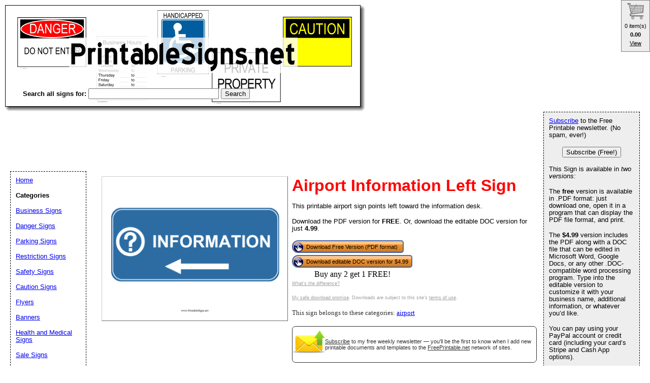

--- FILE ---
content_type: text/html; charset=UTF-8
request_url: https://www.printablesigns.net/preview/Airport_Information_Left_Sign
body_size: 24863
content:
<!DOCTYPE HTML PUBLIC "-//W3C//DTD HTML 4.01 Transitional//EN" "//www.w3.org/TR/html4/loose.dtd">
<html>
<head>
<meta charset="UTF-8">
<link href="https://www.freeprintable.net/vibracartpro/vcpopup.css" rel="stylesheet" type="text/css">
<script src="https://js.stripe.com/v3/"></script>
<link rel="canonical" href="https://www.PrintableSigns.net/preview/Airport_Information_Left_Sign" />

	<link rel="media:thumbnail" href="//www.printablesigns.net/thumbs/Airport_Information_Left_Sign.png" />
<!--
<PageMap>
<DataObject type="document">
		<Attribute name="title">Airport Information Left</Attribute>
		<Attribute name="description">This printable airport sign points left toward the information desk.</Attribute>
		<Attribute name="wordimage">//www.freeprintable.net/wordicon.gif</Attribute>
		<Attribute name="pdfimage">//www.freeprintable.net/pdficon.gif</Attribute>
	</DataObject>
 <DataObject type="thumbnail">
    <Attribute name="src" value="//www.printablesigns.net/thumbs/Airport_Information_Left_Sign.png" />
    <Attribute name="height" value="136" />
    <Attribute name="width" value="176" />
 </DataObject>
</PageMap> 
 -->

	<title>Printable Airport Information Left Sign</title>


	<meta name="resource-type" content="document">
	<meta name="description" content="This printable airport sign points left toward the information desk.">
	<meta name="keywords" content="Airport Information Left Printable Signs, printable signs, editable signs, pdf signs, doc signs">

	
		<script data-ad-client="ca-pub-0754410284344153" async src="https://pagead2.googlesyndication.com/pagead/js/adsbygoogle.js"></script>
		<script>
  var googletag = googletag || {};
  googletag.cmd = googletag.cmd || [];
</script>
		
<script type='text/javascript'>
googletag.cmd.push(function() {
googletag.defineSlot('/1005945/div-gpt-ad-1345835583750-17', [728, 90], 'signs-inside').addService(googletag.pubads());
googletag.defineSlot('/1005945/div-gpt-ad-1348251230938-57', [728, 90], 'signs-inside-lowerleaderboard').addService(googletag.pubads());
googletag.pubads().enableSingleRequest();
googletag.enableServices();
});
</script>
	<link rel="stylesheet" type="text/css" href="//www.printablesigns.net/style.css">
	<link rel="stylesheet" type="text/css" href="//www.printablesigns.net/logo_ad_style.css">
	<script language="JavaScript"><!--
	function win(fileName) {
		 myFloater = window.open('','myWindow','scrollbars=yes,status=no,width=500,height=300')
		 myFloater.location.href = fileName;
	}
	//--></script>

</head>

<body>

<div id="logo-header"><a href="//www.printablesigns.net/">
	<img src="//www.printablesigns.net/logo.png" width="709" height="209" border="0" alt="Printable Signs" />
	</a>
	<br>
<form method="GET" action="//www.PrintableSigns.net/search.php">
<LABEL for="search phrase"><b>Search all signs for:</b> </LABEL><INPUT type="text" size="30" maxlength="30" name="q" id="q">
<INPUT type="submit" value="Search">
</form>
<div style='position: relative; top:-25px; '>
<!-- Ezoic - d1 - top_of_page --><div id="ezoic-pub-ad-placeholder-101"><ins class="adsbygoogle"
     style="display:inline-block;width:728px;height:90px"
     data-ad-client="ca-pub-0754410284344153"
     data-ad-slot="1605820446"></ins>
	 <script>
(adsbygoogle = window.adsbygoogle || []).push({});
</script>
</div><!-- End Ezoic - d1 - top_of_page --></div>
</div>
	


	<div id="center">
	<div id="left-wrapper" style="display: table-cell;">
<div id="left">
<div class="samplecover"><img name="samplecoverimg" id="samplecoverimg" data-pin-description="This printable airport sign points left toward the information desk." src="//www.printablesigns.net/samples/Airport_Information_Left_Sign.png" width="363" height="281" alt="Airport Information Left Sign" border="0"></div>	</div>
</div>
<div id="right-wrapper" style="display: table-cell;">
<div id="right">
<h1>Airport Information Left Sign</h1><p>This printable airport sign points left toward the information desk.</p><p>Download the PDF version for <b>FREE</b>. Or, download the editable DOC version for just <b>4.99</b>.</p><FORM action="//www.printablesigns.net/click2.php" method="post"><INPUT type="hidden" name="id" value="Airport_Information_Left_Sign"><button class="downloadbutton" type="submit" name="free_pdf" value="Download Free Version (PDF format)"><img src="//cdn.freeprintable.net/images/whitehandclick.png" width="20" height="20" border="0"><span>Download Free Version (PDF format)</span></button></form>		<div style="display: table-row;">
<div style="display: table-cell; text-align: left;">
<button class="vcbuybutton downloadbutton" onclick="cart_addItem({ item_number: 'sign-doc-Airport_Information_Left_Sign', currency_code: 'USD' });"><img src="//www.freeprintable.net/images/whitehandclick.png" width="20" height="20" border="0"><span>Download editable DOC version for $4.99</span></button>

</div></div>

		
		
		<div style="display: table-row;">
<div style="display: table-cell; text-align: center;">
		<span data-vc-type="itemdiscounts" data-vc-id="sign-doc-Airport_Information_Left_Sign" data-vc-currency="USD"></span>
	
</div>
</div>


<br style="line-height:4px;">
<div class="graytext"><a class="graytext" href="//www.printablesigns.net/compare.php">What's the difference?</a></div>
<br/>
<div class="graytext"><a class="graytext" href="javascript:win('//www.freeprintable.net/safe_download.php')">My safe download promise</a>. Downloads are subject to this site's <a  class="graytext" href="javascript:win('//www.freeprintable.net/terms.php?s=PrintableSigns.net')">terms of use</a>.</div><br />

<div>
<div class="darkgraytext cathighlighttext">This sign belongs to these categories: <a href="//www.printablesigns.net/category/airport">airport</a></div>
</div>
<br />

  <div name="newslettersignupdiv" id="newslettersignupdiv" style="display: table;">
  <a href="#" onclick="load_aweber_on_click(); allowAweberCookie(); return false;" style="text-decoration: none">
  <div style="vertical-align:middle; display: table-cell;">  
<img style="vertical-align: middle;" src="//www.freeprintable.net/images/email-icon2.png" border="0" width="64" height="64">
</div>
</a>
<span class="darkgraytext" style="display: table-cell;" ><a href="#" onclick="load_aweber_on_click(); allowAweberCookie(); return false;">Subscribe</a> to my free weekly newsletter &mdash; you'll be the first to know when I add new printable documents and templates to the <a rel="nofollow" href="//www.freeprintable.net">FreePrintable.net</a> network of sites.</span>
</div>

  </div>
</div>
<br clear="all">
<script language="JavaScript">
var total_related=14;
</script>
<br /><p class="related_download_text">People who printed this sign also printed...</p>  <div style="display: table; margin-left: auto; margin-right: auto;">
<div id="leftscrollbutton" style="display: table-cell; vertical-align: middle;" onclick="scrollDivLeft('related-outer', this);"><div class="scrollbuttons" ></div></div>

  <div id="related-outer"><div id="related-inner" style="width: 725px;"><div class="scroll_item" id="scroll_item_1"><a rel="nofollow" href="//www.PrintableSigns.net/preview/Welcome_Home"><div class="scroll_image"><div class="scroll_imageimg"><img nopin = "nopin" border="0" src="//www.PrintableSigns.net/thumbs/Welcome_Home.png" width="135" height="104"></div></div><div class="scroll_text">Welcome Home</div></a></div><div class="scroll_item" id="scroll_item_2"><a rel="nofollow" href="//www.PrintableSigns.net/preview/Reserved"><div class="scroll_image"><div class="scroll_imageimg"><img nopin = "nopin" border="0" src="//www.PrintableSigns.net/thumbs/Reserved.png" width="135" height="104"></div></div><div class="scroll_text">Reserved</div></a></div><div class="scroll_item" id="scroll_item_3"><a rel="nofollow" href="//www.BirthdayCardsPrintable.com/preview/Spring_Flowers_Birthday_Card"><div class="scroll_image"><div class="scroll_imageimg"><img nopin = "nopin" border="0" src="//www.BirthdayCardsPrintable.com/thumbs/Spring_Flowers_Birthday_Card.png" width="119" height="175"></div></div><div class="scroll_text">Spring Flowers Birthday Card</div></a></div></div></div>  <div id="rightscrollbutton" style="display: table-cell; vertical-align: middle;" onclick="scrollDivRight('related-outer', this);"><div class="scrollbuttons"></div></div>
  </div>
  
<br clear="all"><br />
 <div class='dpfad' style='width:300px;'>
<div id="lower_inside_ad_div">
<!-- Ezoic - d2 - under_first_paragraph --><div id="ezoic-pub-ad-placeholder-102"></div><!-- End Ezoic - d2 - under_first_paragraph --></div>
</div>
<!-- EZOIC_REMOVE_BEGIN -->
<script>
var showing_lazy_ad=false;
function fp_lazy_load_ad(sticky_below_id)
{
	if (showing_lazy_ad!=true)
	{
		var footer_div=  document.getElementById('newfooter');
		if (footer_div==null)
		{
			var footer_div=  document.getElementById('footer');
			if (footer_div==null)
			{
				var footer_div=  document.getElementById(sticky_below_id);	
			}
		}
	var stop=footer_div.offsetTop;

		var scrollBottom = ((window.pageYOffset !== undefined) ? window.pageYOffset : (document.documentElement || document.body.parentNode || document.body).scrollTop)+window.innerHeight;


		if (scrollBottom >= stop-20) 
		{
			var dfpdiv = document.createElement('ins');
			dfpdiv.className = "adsbygoogle";
			

			
			if (window.innerWidth >=1366 || window.outerWidth >=1366) 
			{
				dfpdiv.setAttribute("style", "display:inline-block;width:970px;height:250px;");
				dfpdiv.setAttribute("data-ad-slot","3596390045");

			}
			else
			{
				dfpdiv.setAttribute("style", "display:block;");
				dfpdiv.setAttribute("data-ad-format","auto");
				dfpdiv.setAttribute("data-ad-slot","6549856447");
				
			}
			dfpdiv.setAttribute("data-ad-client","ca-pub-0754410284344153");

			document.getElementById(sticky_below_id).appendChild(dfpdiv);

		(adsbygoogle = window.adsbygoogle || []).push({});
		showing_lazy_ad=true;
			
		}
	}
}
window.addEventListener("load", function(){fp_lazy_load_ad("ezoic-pub-ad-placeholder-102");});
window.addEventListener('scroll', function(){fp_lazy_load_ad("ezoic-pub-ad-placeholder-102");});
</script>
	<!-- EZOIC_REMOVE_END -->
			


</div>
<br />

<p id="newfooter">Copyright &copy; 2008-2026 by <a href="//www.savetzpublishing.com/">Savetz Publishing</a>, Inc. <a rel="nofollow" href="//www.savetzpublishing.com/contact.php">Contact us</a>. <a rel="nofollow" href="//www.savetzpublishing.com/privacy_policy.php">Privacy Policy</a>.
</p>
</div>

		<div id="navright">

<p><a href="#" onclick="load_aweber_on_click(); allowAweberCookie(); return false;">Subscribe</a> to the Free Printable newsletter. (No spam, ever!)

<center><button name="submit" value="Subscribe (Free!)" onclick="load_aweber_on_click(); allowAweberCookie(); return false;" >Subscribe (Free!)</button></center>
</p>


			<p>This Sign is available in <em>two versions:</em></p>
	<p>The <b>free</b> version is available in .PDF format: just download one, open it in a program that can display the PDF file format, and print.</p>
	<p>The <b>$4.99</b> version includes the PDF along with a DOC file that can be edited in Microsoft Word, Google Docs, or any other .DOC-compatible word processing program. Type into the editable version to customize it with your business name, additional information, or whatever you’d like.</p>
	<p>You can pay using your PayPal account or credit card (including your card’s Stripe and Cash App options).</p>
	<p>See the <a href="//www.printablesigns.net/compare.php">differences between the two versions</a>.</p>
	
<div align="center">
</div>

</div>


		<div id="navleft">
			<p><a href="//www.printablesigns.net/">Home</a><BR>
			<p><b>Categories</b></p>
			<p>
			<p><a href="//www.printablesigns.net/category/business">Business Signs</a></p><p><a href="//www.printablesigns.net/category/danger">Danger Signs</a></p><p><a href="//www.printablesigns.net/category/parking">Parking Signs</a></p><p><a href="//www.printablesigns.net/category/restriction">Restriction Signs</a></p><p><a href="//www.printablesigns.net/category/safety">Safety Signs</a></p><p><a href="//www.printablesigns.net/category/caution">Caution Signs</a></p><p><a href="//www.printablesigns.net/category/flyers">Flyers</a></p><p><a href="//www.printablesigns.net/category/banners">Banners</a></p><p><a href="//www.printablesigns.net/category/health">Health and Medical Signs</a></p><p><a href="//www.printablesigns.net/category/sale">Sale Signs</a></p><p><a href="//www.printablesigns.net/category/speedlimit">Speed Limit Signs</a></p><p><a href="//www.printablesigns.net/category/traffic">Traffic Signs</a></p><p><a href="//www.printablesigns.net/category/warning">Warning Signs</a></p><p><a href="//www.printablesigns.net/category/information">Information Signs</a></p><p><a href="//www.printablesigns.net/category/NFPA704">NFPA 704 Sign</a></p><p><a href="//www.printablesigns.net/category/pool">Pool Signs</a></p><p><a href="//www.printablesigns.net/category/lawn">Lawn Signs</a></p><p><a href="//www.printablesigns.net/category/recycle">Recycling Signs</a></p><p><a href="//www.printablesigns.net/category/graphic">Graphic Signs</a></p><p><a href="//www.printablesigns.net/category/maritime">Maritime Signs</a></p><p><a href="//www.printablesigns.net/category/school">School Signs</a></p><p><a href="//www.printablesigns.net/category/library">Library Signs</a></p><p><a href="//www.printablesigns.net/category/airport">Airport Signs</a></p><p><a href="//www.printablesigns.net/category/fundraiser">Fundraiser and Raffle Signs</a></p><p><a href="//www.printablesigns.net/category/party">Party Signs</a></p><p><a href="//www.printablesigns.net/category/spanish">Spanish Language Signs</a></p><p><a href="//www.printablesigns.net/category/campaign">Campaign Signs and Palm Cards</a></p><p><a href="//www.printablesigns.net/category/holiday">Holiday Signs</a></p><p><a href="//www.printablesigns.net/category/new">Newest Additions</a></p>			<p><b>Search All Signs</b></p>
<form method="GET" action="//www.PrintableSigns.net/search.php">
<p>
<LABEL for="search phrase">Search all signs for: </LABEL><INPUT type="text" size="15" maxlength="30" name="q" id="q">
<INPUT type="submit" value="Search">
</p>
</form>
<font size="-1">If you don't see a sign design or category that you want, please take a moment to let us know what you are looking for</a>.</font>

   <style>
#sgt_blocking_layer {
  width: 5000px;
  height:5000px;
  top:0px;
  left:0px;
  position: absolute;
  background-color: #000000;
  -webkit-transition: all 3s ease;
  -moz-transition: all 3s ease;
  -ms-transition: all 3s ease;
  -o-transition: all 3s ease;
  transition: all 3s ease;
  opacity:0;
  -moz-opacity:0;
  -Webkit-opacity:0;
  z-index:-100;
  display: none;
}

#popupdiv{
  -webkit-transition: all 1s ease-in-out;
  -moz-transition: all 1s ease-in-out;
  -ms-transition: all 1s ease-in-out;
  -o-transition: all 1s ease-in-out;
  transition: all 1s ease-in-out;
    opacity:0;
  -moz-opacity:0;
  -Webkit-opacity:0;
    z-index:-100;
   position: fixed;

}

</style>

<script type="text/javascript">
var blockingdiv = document.createElement('div');
blockingdiv.id = 'sgt_blocking_layer';
this.document.body.appendChild(blockingdiv);

function convert(s)
{


    s = s.replace( /\u2018|\u2019|\u201A|\uFFFD/g, "'" );
    s = s.replace( /\u201c|\u201d|\u201e/g, '"' );
    s = s.replace( /\u02C6/g, '^' );
    s = s.replace( /\u2039/g, '<' );
    s = s.replace( /\u203A/g, '>' );
    s = s.replace( /\u2013/g, '-' );
    s = s.replace( /\u2014/g, '-' );
    s = s.replace( /\u2026/g, '...' );
    s = s.replace( /\u00A9/g, '(c)' );
    s = s.replace( /\u00AE/g, '(r)' );
    s = s.replace( /\u2122/g, 'TM' );
    s = s.replace( /\u00BC/g, '1/4' );
    s = s.replace( /\u00BD/g, '1/2' );
    s = s.replace( /\u00BE/g, '3/4' );
    s = s.replace(/[\u02DC|\u00A0]/g, " ");
return s;

}



function saveData(popupdivname) {
if (window.XMLHttpRequest)
  {
  fpuchttp=new XMLHttpRequest();
  }
else
  {
  fpuchttp=new ActiveXObject("Microsoft.filtercatxmlhttp");
  }
  
  var postparam='fpusuggestions='+encodeURIComponent(convert(document.getElementById("fpusuggestions").value))+'&fpusuggestemail='+encodeURIComponent(convert(document.getElementById("fpusuggestemail").value));
   fpuchttp.onreadystatechange = function() 
  {
  if (fpuchttp.readyState == 4 && fpuchttp.status == 200) 
  {

  if (fpuchttp.responseText!='')
  {
     document.getElementById('fpu_suggestion_form_div').style.display="none";
     document.getElementById('fpu_suggestion_postsubmit_div').style.display="inline";
     document.fpusuggestform.fpusuggestions.value='';     
  }
  
hide_f_popup(popupdivname);

    document.fpusuggestform.fpusuggest_submit.disabled=false;
  }

   };
  fpuchttp.open("POST",'//www.printablesigns.net/process_suggestions.php', true);
  fpuchttp.setRequestHeader("Content-type","application/x-www-form-urlencoded");

  fpuchttp.send(postparam);
  

  

};
function show_f_popup(popupdivname)
{

  sgt_blocking_layer=this.document.getElementById('sgt_blocking_layer');
  sgt_blocking_layer.style.display="block";
  sgt_blocking_layer.style.zIndex="59999";
  this.document.body.style.overflow="hidden";
  
  var x = sgt_blocking_layer.clientHeight;
  sgt_blocking_layer.style.opacity=0.75;
  sgt_blocking_layer.style.MozOpacity=0.75;
  sgt_blocking_layer.style.WebkitOpacity=0.75;

  this.document.getElementById('fpu_suggestion_form_div').style.display="inline";
  this.document.getElementById('fpu_suggestion_postsubmit_div').style.display="none";
  popupdiv=  this.document.getElementById(popupdivname);
  popupdiv.style.WebkitTransition="all 1s ease";
  popupdiv.style.MozTransition="all 1s ease";
  popupdiv.style.MsTransition="all 1s ease";
  popupdiv.style.OTransition="all 1s ease";
  popupdiv.style.transition="all 1s ease";
  

  popupdiv.style.zIndex='60000';

  popupdiv.style.opacity=1;
  popupdiv.style.MozOpacity=1;
  popupdiv.style.WebkitOpacity=1;
  this.document.getElementById('fpusuggestions').focus();
}

function q_hide_f_popup(popupdivname)
{
  sgt_blocking_layer=this.document.getElementById('sgt_blocking_layer');
  sgt_blocking_layer.style.zIndex="-100";
  this.document.body.style.overflow="visible";
  
  var x = sgt_blocking_layer.clientHeight;
  sgt_blocking_layer.style.opacity=0;
  sgt_blocking_layer.style.MozOpacity=0;
  sgt_blocking_layer.style.WebkitOpacity=0;

  var apopupdiv=  this.document.getElementById(popupdivname);
  apopupdiv.style.zIndex='-100';
  apopupdiv.style.opacity=0;
  apopupdiv.style.MozOpacity=0;
  apopupdiv.style.WebkitOpacity=0;
  apopupdiv.style.WebkitTransition="all 1s ease-in-out";
  apopupdiv.style.MozTransition="all 1s ease-in-out";
  apopupdiv.style.MsTransition="all 1s ease-in-out";
  apopupdiv.style.OTransition="all 1s ease-in-out";
  apopupdiv.style.transition="all 1s ease-in-out";
  sgt_blocking_layer.style.display= 'none';  
}
function hide_f_popup(popupdivname)
{
  sgt_blocking_layer=this.document.getElementById('sgt_blocking_layer');
  sgt_blocking_layer.style.zIndex="-100";
  this.document.body.style.overflow="visible";
  
  var x = sgt_blocking_layer.clientHeight;
  sgt_blocking_layer.style.opacity=0;
  sgt_blocking_layer.style.MozOpacity=0;
  sgt_blocking_layer.style.WebkitOpacity=0;

  var apopupdiv=  this.document.getElementById(popupdivname);
  apopupdiv.style.zIndex='-100';
  apopupdiv.style.opacity=0;
  apopupdiv.style.MozOpacity=0;
  apopupdiv.style.WebkitOpacity=0;
  apopupdiv.style.WebkitTransition="all 4s ease-in-out";
  apopupdiv.style.MozTransition="all 4s ease-in-out";
  apopupdiv.style.MsTransition="all 4s ease-in-out";
  apopupdiv.style.OTransition="all 4s ease-in-out";
  apopupdiv.style.transition="all 4s ease-in-out";
  sgt_blocking_layer.style.display= 'none';
}
function submit_suggestion(popupdivname)
{

      this.document.fpusuggestform.fpusuggest_submit.disabled=true;
      saveData(popupdivname);
    

return false;
}
</script>

       <button style="cursor:pointer;" type="button" onClick="javascript: show_f_popup('popupdiv');">Make a suggestion</button>
      <div id="popupdiv" style="border: 5px solid white;border-radius: 25px; top:20%; left:22%; background-color: #12DCF8; width: 355px; height: 335px;"><div id="fpu_suggestion_postsubmit_div" style="display: none">
<center>
<p>
Thank you for your suggestion.
</p>
</center>
</div>
<div id="fpu_suggestion_form_div">
<p style="font-family: verdana, arial, helvetica, sans-serif;
line-height: 1.1em;
margin: 0 0 16px 0;
font-size: 10pt; border-top-left-radius:20px; border-top-right-radius:20px; background-color: #B2DCF8; position: relative; padding:5px 5px 3px 5px;">We're always adding new printables, and would love to hear your suggestions. What are we missing?</p>
<div style="position: relative; margin:5px 5px 5px 5px; width: 90%; text-align: left;">

<form method="POST" id="fpusuggestform" name="fpusuggestform" style="border-width: 0px" accept-charset="UTF-8">

 <fieldset style="border-style: solid; border-color: #B2DCF8; width: 100%; padding-right:0px;">

 <legend><b>Email address:</b> (optional)</legend>
<input name="fpusuggestemail" id="fpusuggestemail" type="text" style="width: 310px;">

 </fieldset>


 <fieldset style="border-style: solid; border-color: #B2DCF8; width: 100%; padding-right:0px; margin-bottom: 10px;">

 <legend><b>Suggestion:</b></legend>

<textarea id="fpusuggestions" name="fpusuggestions" style="resize:none;" cols="36" rows="8" ></textarea>

 </fieldset>
<center>
<p>
<button style="cursor:pointer; background-color:white; border-radius: 5px;" type="button" id="fpusuggest_submit" name="fpusuggest_submit" onClick="javascript: return submit_suggestion('popupdiv');">Submit Suggestion</button>&nbsp;&nbsp;
<button style="cursor:pointer; background-color:white; border-radius: 5px;" type="button" onClick="javascript: q_hide_f_popup('popupdiv');">Close</button>
</p>
</center>
</form>
</div>
</div></div>  <script type="text/javascript">
var sugpopupele=this.document.getElementById('popupdiv'); 
this.document.body.appendChild(sugpopupele);

 </script>

  </div>

<script defer type="text/javascript" src="//analytics.aweber.com/js/awt_analytics.js?id=7.aL"></script>


<script type="text/javascript">
function addLoadEvent(func) {
  var oldonload = window.onload;
  if (typeof window.onload != 'function') {
    window.onload = func;
  } else {
    window.onload = function() {
      if (oldonload) {
        oldonload();
      }
      func();
    }
  }
}
function load_aweber_on_click()
{

	if (typeof(window.awf_Form_)!='undefined') 
	{ 
		window.awf_Form_.showForm();

	}
	else
	{
    var script = document.createElement("script");
    script.type = "text/javascript";
    script.src = "//forms.aweber.com/form/32/469265732.js"; 
    document.getElementsByTagName("head")[0].appendChild(script);

	}
return false;
	
}
function setCookie(c_name,value,exdays)
{
var exdate=new Date();
exdate.setDate(exdate.getDate() + exdays);
var c_value=escape(value) + ((exdays==null) ? "" : "; expires="+exdate.toUTCString())+';domain='+document.domain+';path=/';
document.cookie=c_name + "=" + c_value;
}
 setCookie("device_type", "notmobile", 63072000); 

function delete_cookie(key)
{
  // Delete a cookie by setting the date of expiry to yesterday
  date = new Date();
  date.setDate(date.getDate() -1);
  document.cookie = escape(key) + '=;expires=' + date+';domain='+document.domain+';path=/';
}

 addLoadEvent(get_start_time);
window.onbeforeunload = function()
{        

    checkAweberStatus();

  
}
var starttime;
function get_start_time()
{
var d = new Date();
starttime = d.getTime(); 

document.cookie='initial_HTTP_REFERER=;domain='+document.domain+';path=/';

}

function checkAweberStatus()
{
  var d = new Date();
  var currenttime = d.getTime(); 
  var elapsedtime=currenttime-this.starttime;


}

function getCookie(c_name)
{
var c_value = document.cookie;
var c_start = c_value.indexOf(" " + c_name + "=");
if (c_start == -1)
  {
  c_start = c_value.indexOf(c_name + "=");
  }
if (c_start == -1)
  {
  c_value = null;
  }
else
  {
  c_start = c_value.indexOf("=", c_start) + 1;
  var c_end = c_value.indexOf(";", c_start);
  if (c_end == -1)
  {
c_end = c_value.length;
}
c_value = unescape(c_value.substring(c_start,c_end));
}
return c_value;
}

function allowAweberCookie()
{
  setCookie('aweber_shown', '1',730);
 
}
</script>






	
   
	

<script type="text/javascript" src="https://www.freeprintable.net/vibracartpro/vcsettingspopup.js"></script>
<script type="text/javascript" src="https://www.freeprintable.net/vibracartpro/vibracart.js"></script>
<script type="text/javascript">
startcart();
</script>



--- FILE ---
content_type: text/html; charset=UTF-8
request_url: https://www.printablesigns.net/vibracartpro/getproductdata.php
body_size: 449
content:
{"decimalseparator":".","thousandseparator":"","products":[{"id":"sign-doc-Airport_Information_Left_Sign","type":"itemdiscounts","currency":"USD","enabled":true,"pricenum":["4.99"],"price":["$4.99"],"quantity":[1],"itemdiscountid":["1"]}],"taxinclusive":"0","vccartimages":"https:\/\/www.printablesigns.net\/vibracartpro\/..\/vccartimages\/","itemdiscountdesc":{"1":"Buy any 2 get 1 FREE!"},"stockquantity":[],"status":true,"message":""}

--- FILE ---
content_type: text/html; charset=utf-8
request_url: https://www.google.com/recaptcha/api2/aframe
body_size: 266
content:
<!DOCTYPE HTML><html><head><meta http-equiv="content-type" content="text/html; charset=UTF-8"></head><body><script nonce="fuxKEb2vRn_1ez2wyQfH2g">/** Anti-fraud and anti-abuse applications only. See google.com/recaptcha */ try{var clients={'sodar':'https://pagead2.googlesyndication.com/pagead/sodar?'};window.addEventListener("message",function(a){try{if(a.source===window.parent){var b=JSON.parse(a.data);var c=clients[b['id']];if(c){var d=document.createElement('img');d.src=c+b['params']+'&rc='+(localStorage.getItem("rc::a")?sessionStorage.getItem("rc::b"):"");window.document.body.appendChild(d);sessionStorage.setItem("rc::e",parseInt(sessionStorage.getItem("rc::e")||0)+1);localStorage.setItem("rc::h",'1768921980468');}}}catch(b){}});window.parent.postMessage("_grecaptcha_ready", "*");}catch(b){}</script></body></html>

--- FILE ---
content_type: text/css
request_url: https://www.freeprintable.net/vibracartpro/vcpopup.css
body_size: 48552
content:
/*
  Main Cart styles
*/

div.vibracart{  
  position: fixed;   /*  this is controlled by cartposition in settings.js   */
  overflow: hidden;
	visibility: hidden;
	padding: 0 0 0 0;
	margin: 0 0 0 0;
  line-height: normal;
	border: #aaaaaa solid 1px;
  border-radius: 5px;
	background-color: white;
	z-index: 1999;
	-webkit-box-shadow: 10px 10px 5px 0px rgba(0, 0, 0, 0.3);
  -moz-box-shadow: 10px 10px 5px 0px rgba(0, 0, 0, 0.3);
  box-shadow: 10px 10px 5px 0px rgba(0, 0, 0, 0.1);
}

div.vibracart_content{
  padding: 0 0 0 0;
  margin: 0 0 0 0;
/*
  overflow: scroll;
*/
  overflow-x: hidden;
  overflow-y: auto;
  background-image: none;
  background-repeat: no-repeat;
  background-position: center;
  border-top: solid #aaaaaa 1px;
  border-bottom: solid #aaaaaa 1px;
}
div.vibracart_fade{
  overflow: hidden;
	visibility: hidden;
	padding: 0 0 0 0;
	margin: 0 0 0 0;
	background-color: white;
}
div.vibracart_waiting{
  position: fixed;   /*  Don't adjust as this is controlled by cartposition in settings.js   */
  overflow: hidden;
  visibility: hidden;
	padding: 0 0 0 0;
	margin: 0 0 0 0;
	background-image: none;
  background-color: transparent;
  background-repeat: no-repeat;
  background-position: center;
  z-index: 2000;
}
div.vibracart_alert{
  position: fixed;   /*  Don't adjust as this is controlled by cartposition in settings.js   */
  overflow: hidden;
  visibility: hidden;
  padding: 0;
	margin: 0 0 0 0;
  z-index: 2001;
}
p.vibracart_alerterror{
	text-align: center;
	font-family: Arial, Helvetica, sans-serif;
	font-size: 14pt;
	color: red;
	font-weight: bold;
  line-height: 20px;
  background-color: transparent;
  height: 100%;
  display: table-cell;
  vertical-align: middle;
  padding: 0 10px 0 10px;
}
p.vibracart_alertmessage{
  text-align: center;
  font-family: Arial, Helvetica, sans-serif;
  font-size: 14pt;
  color: navy;
  font-weight: bold;
  line-height: 20px;
  background-color: transparent;
  height: 100%;
  display: table-cell;
  vertical-align: middle;
  padding: 0 10px 0 10px;
}
div.vibracart_header{
  overflow: hidden;
	padding: 0 0 0 0;
	margin: 0 0 0 0;
  background-color: #ededed;
  box-sizing: border-box;
  width: 100%;
}
div.vibracart_title{
  float: left;
  overflow: hidden;
  width: calc(100% - 1.5em);
	text-align: center;
	font-family: Arial, Helvetica, sans-serif;
	font-size: 16px;
	color: black;
	font-weight: normal;
  padding-top: 1px;
  margin-left: 5px;
}
div.vibracart_closebutton{
  overflow: hidden;
  margin-right: 5px;
  background-color: transparent;
  color: black;
  font-family: Arial, Helvetica, sans-serif;
  font-size: 20px;
  font-weight: normal;
  cursor: pointer;
  float: right;
}
div.vibracart_footer{
  overflow: visible;
	padding: 10px 0 0px 0;
	margin: 0 0 0 0;
  background-color: #ededed;
  box-sizing: border-box;
  width: 100%;
  font-size: 12px;
}
div.vibracart_continuebutton{
  overflow: hidden;
  float: left;
	padding: 0 0 0 0;
	margin: 0px 0px 0 5px;
  background-color: transparent;
}

/* Button from http://www.bestcssbuttongenerator.com */
button.vibracart_continuebutton {
  background:-webkit-gradient(linear, left top, left bottom, color-stop(0.05, #f5f5f5), color-stop(1, #f5f5f5));
  background:-moz-linear-gradient(top, #f5f5f5 5%, #f5f5f5 100%);
  background:-webkit-linear-gradient(top, #f5f5f5 5%, #f5f5f5 100%);
  background:-o-linear-gradient(top, #f5f5f5 5%, #f5f5f5 100%);
  background:-ms-linear-gradient(top, #f5f5f5 5%, #f5f5f5 100%);
  background:linear-gradient(to bottom, #f5f5f5 5%, #f5f5f5 100%);
  filter:progid:DXImageTransform.Microsoft.gradient(startColorstr='#f5f5f5', endColorstr='#f5f5f5',GradientType=0);
  background-color:#f5f5f5;
  -moz-border-radius: 5px;
  -webkit-border-radius: 5px;
  border-radius: 0px;
  display:inline-block;
  cursor:pointer;
  color: black;
  font: normal normal normal 12px Arial, Helvetica, sans-serif;
  padding: 3px 8px;
  margin: 0 0 1px 0;
  text-decoration:none;
  border: solid #aaaaaa 1px;
  outline: none;
}
button.vibracart_continuebutton:hover {
  background:-webkit-gradient(linear, left top, left bottom, color-stop(0.05, #f5f5f5), color-stop(1, #f5f5f5));
  background:-moz-linear-gradient(top, #f5f5f5 5%, #f5f5f5 100%);
  background:-webkit-linear-gradient(top, #f5f5f5 5%, #f5f5f5 100%);
  background:-o-linear-gradient(top, #f5f5f5 5%, #f5f5f5 100%);
  background:-ms-linear-gradient(top, #f5f5f5 5%, #f5f5f5 100%);
  background:linear-gradient(to bottom, #f5f5f5 5%, #f5f5f5 100%);
  filter:progid:DXImageTransform.Microsoft.gradient(startColorstr='#f5f5f5', endColorstr='#f5f5f5',GradientType=0);
  background-color:#f5f5f5;
}
button.vibracart_continuebutton:active {
  position:relative;
  top:1px;
}
/* End of button */


div.vibracart_updatebutton{
  overflow: hidden;
  float: left;
	padding: 0 0 0 0;
	margin: 0px 0px 0 5px;
  background-color: transparent;
}

/* Button from http://www.bestcssbuttongenerator.com */
button.vibracart_updatebutton {
  background:-webkit-gradient(linear, left top, left bottom, color-stop(0.05, #f5f5f5), color-stop(1, #f5f5f5));
  background:-moz-linear-gradient(top, #f5f5f5 5%, #f5f5f5 100%);
  background:-webkit-linear-gradient(top, #f5f5f5 5%, #f5f5f5 100%);
  background:-o-linear-gradient(top, #f5f5f5 5%, #f5f5f5 100%);
  background:-ms-linear-gradient(top, #f5f5f5 5%, #f5f5f5 100%);
  background:linear-gradient(to bottom, #f5f5f5 5%, #f5f5f5 100%);
  filter:progid:DXImageTransform.Microsoft.gradient(startColorstr='#f5f5f5', endColorstr='#f5f5f5',GradientType=0);
  background-color:#f5f5f5;
  -moz-border-radius: 5px;
  -webkit-border-radius: 5px;
  border-radius: 0px;
  display:inline-block;
  cursor:pointer;
  color: #FFFFFF;
  font: normal normal normal 12px Arial, Helvetica, sans-serif;
  padding: 3px 8px;
  margin: 0 0 1px 0;
  text-decoration:none;
  border: solid #aaaaaa 1px;
  outline: none;
}
button.vibracart_updatebutton:hover {
  background:-webkit-gradient(linear, left top, left bottom, color-stop(0.05, #f5f5f5), color-stop(1, #f5f5f5));
  background:-moz-linear-gradient(top, #f5f5f5 5%, #f5f5f5 100%);
  background:-webkit-linear-gradient(top, #f5f5f5 5%, #f5f5f5 100%);
  background:-o-linear-gradient(top, #f5f5f5 5%, #f5f5f5 100%);
  background:-ms-linear-gradient(top, #f5f5f5 5%, #f5f5f5 100%);
  background:linear-gradient(to bottom, #f5f5f5 5%, #f5f5f5 100%);
  filter:progid:DXImageTransform.Microsoft.gradient(startColorstr='#f5f5f5', endColorstr='#f5f5f5',GradientType=0);
  background-color:#f5f5f5;
}
button.vibracart_updatebutton:active {
  position:relative;
  top:1px;
}
/* End of button */


div.vibracart_paypalcheckoutbutton{
  overflow: hidden;
  float: right;
  padding: 0 0 0 0;
  margin: 0px 5px 0px 0;
  height: 100%;
/*  background-color: transparent;*/
}

/* Button from http://www.bestcssbuttongenerator.com */
button.vibracart_paypalcheckoutbutton {
  background:-webkit-gradient(linear, left top, left bottom, color-stop(0.05, #FF8C00), color-stop(1, #FF8C00));
  background:-moz-linear-gradient(top, #FF8C00 5%, #FF8C00 100%);
  background:-webkit-linear-gradient(top, #FF8C00 5%, #FF8C00 100%);
  background:-o-linear-gradient(top, #FF8C00 5%, #FF8C00 100%);
  background:-ms-linear-gradient(top, #FF8C00 5%, #FF8C00 100%);
  background:linear-gradient(to bottom, #FF8C00 5%, #FF8C00 100%);
  background-color:#FF8C00;
  -moz-border-radius: 5px;
  -webkit-border-radius: 5px;
  border-radius: 0px;
  display:inline-block;
  cursor:pointer;
  color: #FFFFFF;
  font: normal normal bold 12px Arial, Helvetica, sans-serif;
  padding: 3px 8px;
  margin: 0 0 1px 0;
  text-decoration:none;
  border: solid #FF8C00 1px;
  outline: none;
  background-repeat: no-repeat;
  background-position: center;
  background-size: auto;
}
button.vibracart_paypalcheckoutbutton:hover {
  background:-webkit-gradient(linear, left top, left bottom, color-stop(0.05, #FF8C00), color-stop(1, #FF8C00));
  background:-moz-linear-gradient(top, #FF8C00 5%, #FF8C00 100%);
  background:-webkit-linear-gradient(top, #FF8C00 5%, #FF8C00 100%);
  background:-o-linear-gradient(top, #FF8C00 5%, #FF8C00 100%);
  background:-ms-linear-gradient(top, #FF8C00 5%, #FF8C00 100%);
  background:linear-gradient(to bottom, #FF8C00 5%, #FF8C00 100%);
  filter:progid:DXImageTransform.Microsoft.gradient(startColorstr='#FF8C00', endColorstr='#FF8C00',GradientType=0);
  background-color:#FF8C00;
  background-repeat: no-repeat;
  background-position: center;
  background-size: auto;

}
button.vibracart_paypalcheckoutbutton:active {
  position:relative;
  top:1px;
}
/* End of button */

div.vibracart_stripecheckoutbutton{
  overflow: hidden;
  float: right;
  padding: 0 0 0 0;
  margin: 0px 5px 0px 0;
  height: 100%;
/*  background-color: transparent;*/
}

/* Button from http://www.bestcssbuttongenerator.com */
button.vibracart_stripecheckoutbutton {
  background:-webkit-gradient(linear, left top, left bottom, color-stop(0.05, #FF8C00), color-stop(1, #FF8C00));
  background:-moz-linear-gradient(top, #FF8C00 5%, #FF8C00 100%);
  background:-webkit-linear-gradient(top, #FF8C00 5%, #FF8C00 100%);
  background:-o-linear-gradient(top, #FF8C00 5%, #FF8C00 100%);
  background:-ms-linear-gradient(top, #FF8C00 5%, #FF8C00 100%);
  background:linear-gradient(to bottom, #FF8C00 5%, #FF8C00 100%);
  background-color:#FF8C00;
  -moz-border-radius: 5px;
  -webkit-border-radius: 5px;
  border-radius: 0px;
  display:inline-block;
  cursor:pointer;
  color: #FFFFFF;
  font: normal normal bold 12px Arial, Helvetica, sans-serif;
  padding: 3px 8px;
  margin: 0 0 1px 0;
  text-decoration:none;
  border: solid #FF8C00 1px;
  outline: none;
  background-repeat: no-repeat;
  background-position: center;
  background-size: auto;
}
button.vibracart_stripecheckoutbutton:hover {
  background:-webkit-gradient(linear, left top, left bottom, color-stop(0.05, #FF8C00), color-stop(1, #FF8C00));
  background:-moz-linear-gradient(top, #FF8C00 5%, #FF8C00 100%);
  background:-webkit-linear-gradient(top, #FF8C00 5%, #FF8C00 100%);
  background:-o-linear-gradient(top, #FF8C00 5%, #FF8C00 100%);
  background:-ms-linear-gradient(top, #FF8C00 5%, #FF8C00 100%);
  background:linear-gradient(to bottom, #FF8C00 5%, #FF8C00 100%);
  filter:progid:DXImageTransform.Microsoft.gradient(startColorstr='#FF8C00', endColorstr='#FF8C00',GradientType=0);
  background-color:#FF8C00;
  background-repeat: no-repeat;
  background-position: center;
  background-size: auto;  
}
button.vibracart_stripecheckoutbutton:active {
  position:relative;
  top:1px;
}
/* End of button */

div.vibracart_total{
  float: right;
  display: table-cell;
  vertical-align: middle;
  padding: 0;
	margin: 0px 7px 5px 0;
 	font-family: Arial, Helvetica, sans-serif;
	font-size: 12pt;
	color: black;
	font-weight: bold;
}
div.vibracart_terms{
  overflow: visible;
	padding: 0px 0 0 0;
	margin: 0 0 0 0;
  background-color: #ededed;
  width: 100%;
  box-sizing: border-box;
  text-align: left;
}
div.vibracart_termscheckbox{
  overflow: hidden;
  float: left;
	padding: 0 0 0 0;
	margin: 2px 0 0 2px;
  background-color: transparent;
}
.vccheckbox{
  width: 14px;
  height: 14px;  
  margin: 10px 0px 0px 5px;
  position: relative;
  display: inline;
  float: left;
}
.vccheckbox input {
    opacity: 0;
    z-index: 1000; /* needed in one case */
    position: absolute;
}
.vccheckbox label {
    cursor: pointer;
    position: absolute;
    width: 14px;
    height: 14px;
    top: 0;
    left: 0;
    background: white;
    border:1px solid #aaaaaa;
}
.vccheckbox label:after {
    opacity: 0;
    content: '';
    position: absolute;
    width: 8px;
    height: 4px;
    background: transparent;
    top: 3px;
    left: 2px;
    border: 3px solid #333;
    border-top: none;
    border-right: none;
    transform: rotate(-45deg);
}
.vccheckbox label:hover::after {
    opacity: 0;
}

.vccheckbox input[type=checkbox]+label{
  margin:0;
}

.vccheckbox input[type=checkbox]:checked + label:after {
    opacity: 1;
}

div.vibracart_termslink{
  overflow: hidden;
	padding: 0 0 0 6px;
	margin: 0 0 0 0;
  background-color: transparent;
  display: table-cell;
  vertical-align: middle;
  line-height: 1.1em;
}
a.vibracart_termslink{
	font-family: Arial, Helvetica, sans-serif;
	font-size: 10pt;
	color: black;
	font-weight: normal;
	text-decoration:underline;
  background-color: transparent;
  text-shadow: none;
}
/*If not terms link*/
span.vibracart_termslink{
  font-family: Arial, Helvetica, sans-serif;
  font-size: 10pt;
  color: black;
  font-weight: normal;
  background-color: transparent;
  text-shadow: none;
}
div.vibracart_coupon{
  overflow: visible;
	padding: 8px 0 0 0;
	margin: 0 0 0 0;
  background-color: #ededed;
  width: 100%;
  box-sizing: border-box;
  text-align: left;
}
input.vibracart_coupontextbox[type="text"]{
	font-family: Arial, Helvetica, sans-serif;
	font-size: 10pt;
	color: black;
	font-weight: normal;
	text-align: left;
	margin: 0px 0px 0px 5px;
	padding: 0px 0px 0px 3px;
	width: 8em;
	background-color: white;
	border: solid #aaaaaa 1px;
	height: 18px;
  vertical-align: middle;
  outline:none;
  display: inline;
}
/* Button from http://www.bestcssbuttongenerator.com */
button.vibracart_applybutton {
  background:-webkit-gradient(linear, left top, left bottom, color-stop(0.05, #f5f5f5), color-stop(1, #f5f5f5));
  background:-moz-linear-gradient(top, #f5f5f5 5%, #f5f5f5 100%);
  background:-webkit-linear-gradient(top, #f5f5f5 5%, #f5f5f5 100%);
  background:-o-linear-gradient(top, #f5f5f5 5%, #f5f5f5 100%);
  background:-ms-linear-gradient(top, #f5f5f5 5%, #f5f5f5 100%);
  background:linear-gradient(to bottom, #f5f5f5 5%, #f5f5f5 100%);
  filter:progid:DXImageTransform.Microsoft.gradient(startColorstr='#f5f5f5', endColorstr='#f5f5f5',GradientType=0);
  background-color:#f5f5f5;
  -moz-border-radius: 5px;
  -webkit-border-radius: 5px;
  border-radius: 0px;
  display:inline-block;
  cursor:pointer;
  color: #000000;
  font: normal normal normal 10px Arial, Helvetica, sans-serif;
  padding: 2px 5px 0px 5px;
  margin: 0px 0px 0px 0px;
  text-decoration:none;
  border: solid #aaaaaa 1px;
  height: 18px;
  vertical-align: middle;
  outline:none;
  line-height: 1em;
}
button.vibracart_applybutton:hover {
  background:-webkit-gradient(linear, left top, left bottom, color-stop(0.05, #f5f5f5), color-stop(1, #f5f5f5));
  background:-moz-linear-gradient(top, #f5f5f5 5%, #f5f5f5 100%);
  background:-webkit-linear-gradient(top, #f5f5f5 5%, #f5f5f5 100%);
  background:-o-linear-gradient(top, #f5f5f5 5%, #f5f5f5 100%);
  background:-ms-linear-gradient(top, #f5f5f5 5%, #f5f5f5 100%);
  background:linear-gradient(to bottom, #f5f5f5 5%, #f5f5f5 100%);
  filter:progid:DXImageTransform.Microsoft.gradient(startColorstr='#f5f5f5', endColorstr='#f5f5f5',GradientType=0);
  background-color:#f5f5f5;
}
button.vibracart_applybutton:active {
  position:relative;
  top:1px;
}
/* End of button */
.vibracart_table{
  padding: 0 0 0 0;
  margin: 0 0 0 0;
  border-collapse: collapse;
  width: 100%;
  vertical-align: middle;
  border: none;  
/*
  overflow-x: hidden;
  overflow-y: auto;
*/
}
tr.vibracart_item_odd{
  background-color: white;
  border: none;
  border-bottom: solid #dddddd 1px;  
}
tr.vibracart_item_even{
  background-color: #f1f1f1;
	background-color: white;
  border: none;  
  border-bottom: solid #dddddd 1px;  
}

/* Item delete button */
td.vibracart_itemdelete{
  padding-top: 2px;
  padding-bottom: 5px;
  padding-left: 5px;
  padding-right: 0px;
  vertical-align: top;
  width: 10px;
  border: none;
  background-color: transparent;  
}
p.vibracart_itemdelete{
  float: left;
	text-align: left;
	cursor: pointer;
	margin: 0 0 0 0;
	padding: 0 0 0 0;
  color: red;
  font: normal normal normal 13pt Arial, Helvetica, sans-serif;}

img.vibracart_itemdelete{
	margin: 0;
	padding: 0;
	cursor: pointer;
  border: none;
}

p.vibracart_itemremove{
  float: left;
  font-family: Arial, Helvetica, sans-serif;
	font-size: 13pt;
	color: red;
	font-weight: normal;
	text-align: left;
	margin: 0 0 0 0;
	padding: 0 0 0 0;
  line-height: 1;
  width: 100%;
  cursor: pointer;
}

/* Item quantity */
td.vibracart_itemquantity{
  padding-top: 3px;
  padding-bottom: 5px;
  padding-left: 5px;
  padding-right: 0px;
  vertical-align: top;
  text-align: center;
  border: none;
  font-family: Arial, Helvetica, sans-serif;
	font-size: 10pt;
  background-color: transparent;
}
p.vibracart_itemquantity{
  float: left;
	margin: 0 0 10px 0;
	padding: 0 0 0 0;
  width: 100%;
  text-align: center;
  line-height: 1;
}
span.itemqtyshow{
  width: 1.5em;
  display: inline-block;
  background-color: transparent;
  padding: 2px 0 0 0;
}
input.vibracart_itemquantity[type="text"]{
	font-family: Arial, Helvetica, sans-serif;
	font-size: 10pt;
	color: black;
	font-weight: normal;
	text-align: center;
	margin: 0 0 0 0;
	padding: 2px 0 0 0px;
	width: 2em;
	background-color: white;
	border: #aaaaaa solid 1px;
  outline:none;
  background-color: white;
  height: auto;
}
button.vibracart-qtydown {
  font-family: monospace;
  background-color: #CCCCCC;
  border: none;
  color: black;
  padding: 1px;
  text-align: center;
  text-decoration: none;
  display: inline-block;
  font-size: 16px;
  font-weight: normal;
  margin: 0 5px 0 0;
  cursor: pointer;
  border-radius: 50%;
  height: 18px;
  width: 18px;
  vertical-align: top;
  line-height: 1;		
}
button.vibracart-qtyup {
  font-family: monospace;
  background-color: #CCCCCC;
  border: none;
  color: black;
  padding: 1px;
  text-align: center;
  text-decoration: none;
  display: inline-block;
  font-size: 16px;
  font-weight: normal;
  margin: 0 0 0 5px;
  cursor: pointer;
  border-radius: 50%;
  height: 18px;
  width: 18px;
  vertical-align: top;
  line-height: 1;	
}
/* Item Image */
td.vibracart_itemimage{
  padding-top: 8px;
  padding-bottom: 5px;
  padding-left: 5px;
  padding-right: 0px;
  vertical-align: top;
  border: none;
  width: 50px; 
  background-color: transparent; 
}
p.vibracart_itemimage{
  float: left;
	margin: 0 0 0 0;
	padding: 0 0 0 0;
}
img.vibracart_itemimage{
	margin: 0 0 0 0;
	padding: 0 0 0 0;
	background-color: transparent;
	border: #bdbdbd solid 0px;
	width: 100%;
}

/* Item description */
td.vibracart_itemdescription{
  padding-top: 5px;
  padding-bottom: 5px;
  padding-left: 7px;
  padding-right: 0px;
  vertical-align: top;  
  border: none;
  background-color: transparent;  
}
p.vibracart_itemdescription{
  float: left;
	text-align: left;
	font-family: Arial, Helvetica, sans-serif;
	font-size: 10pt;
	color: black;
	font-weight: normal;
  margin: 0 0 0 0;
  line-height: normal;
  padding: 0;
}
a.vibracart_itemdescription{
  float: left;
	text-align: left;
	font-family: Arial, Helvetica, sans-serif;
	font-size: 10pt;
	color: black;
	font-weight: normal;
  margin: 0 0 0 0;
  line-height: normal;
  padding: 0;
  text-decoration:none;
  background-color: transparent;
  text-shadow: none;
}
p.vibracart_itemdiscount{
  float: left;
	text-align: left;
	font-family: Arial, Helvetica, sans-serif;
	font-size: 10pt;
	color: black;
	font-weight: bold;
  margin: 0 0 0 0;
  line-height: normal;
  padding: 0;
}
.itemdiscountdescription{
  color: black;
}
.itemdiscounttotal{
  color: black;
}
.itemdiscountlabel{
  color: black;
}
p.vibracart_itemcoupon{
  float: left;
	text-align: left;
	font-family: Arial, Helvetica, sans-serif;
	font-size: 10pt;
	color: black;
	font-weight: bold;
  margin: 0 0 0 0;
  line-height: normal;
  padding: 0;
}
.coupondescription{
  color: black;
}
div.vibracart_itemidclear{
  clear: both;
}
p.vibracart_itemid{
  float: left;
	font-family: Arial, Helvetica, sans-serif;
	font-size: 8pt;
	color: #9C9C9C;
	font-weight: normal;
	text-align: left;
  margin-top: 0;
  margin-bottom: 0;
  margin-left: 0;
  margin-right: 0;
  line-height: normal;
  padding: 0;
}
a.vibracart_itemid{
  float: left;
	font-family: Arial, Helvetica, sans-serif;
	font-size: 8pt;
	color: #9C9C9C;
	font-weight: normal;
	text-align: left;
  margin-top: 0;
  margin-bottom: 0;
  margin-left: 0;
  margin-right: 0;
  line-height: normal;
  padding: 0;
	text-decoration:none;
  background-color: transparent;
  text-shadow: none;
}
a.vibracart_itemid:link{
	color: #9C9C9C;
	text-decoration:none;
}
a.vibracart_itemid:visited{
	color: #9C9C9C;
	text-decoration:none;
}
a.vibracart_itemid:hover{
	color: #9C9C9C;
	text-decoration:none;
}
a.vibracart_itemid:active{
	color: #9C9C9C;
	text-decoration:none;
}
div.vibracart_itemoptionclear1{
  clear: both;
}
p.vibracart_itemoptionname1{
  float: left;
	font-family: Arial, Helvetica, sans-serif;
	font-size: 8pt;
	color: #9C9C9C;
	font-weight: normal;
	text-align: left;
  margin-top: 0;
  margin-bottom: 0;
  margin-left: 0;
  margin-right: 0;
  line-height: normal;
  padding: 0;
}
p.vibracart_itemoptionselection1{
	font-family: Arial, Helvetica, sans-serif;
	font-size: 8pt;
	color: #9C9C9C;
	font-weight: normal;
	text-align: left;
  margin-top: 0;
  margin-bottom: 0;
  margin-left: 0.3em;
  margin-right: 0.3em;
  line-height: normal;
  padding: 0;
}
div.vibracart_itemoptionclear2{
  clear: both;
}
p.vibracart_itemoptionname2{
  float: left;
	font-family: Arial, Helvetica, sans-serif;
	font-size: 8pt;
	color: #9C9C9C;
	font-weight: normal;
	text-align: left;
  margin-top: 0;
  margin-bottom: 0;
  margin-left: 0;
  margin-right: 0;
  line-height: normal;
  padding: 0;
}
p.vibracart_itemoptionselection2{
	font-family: Arial, Helvetica, sans-serif;
	font-size: 8pt;
	color: #9C9C9C;
	font-weight: normal;
	text-align: left;
  margin-top: 0;
  margin-bottom: 0;
  margin-left: 0.3em;
  margin-right: 0.3em;
  line-height: normal;
  padding: 0;
}
div.vibracart_itemoptionclear3{
  clear: both;
}
p.vibracart_itemoptionname3{
  float: left;
	font-family: Arial, Helvetica, sans-serif;
	font-size: 8pt;
	color: #9C9C9C;
	font-weight: normal;
	text-align: left;
  margin-top: 0;
  margin-bottom: 0;
  margin-left: 0;
  margin-right: 0;
  line-height: normal;
  padding: 0;
}
p.vibracart_itemoptionselection3{
	font-family: Arial, Helvetica, sans-serif;
	font-size: 8pt;
	color: #9C9C9C;
	font-weight: normal;
	text-align: left;
  margin-top: 0;
  margin-bottom: 0;
  margin-left: 0.3em;
  margin-right: 0.3em;
  line-height: normal;
  padding: 0;
}
div.vibracart_itemoptionclear4{
  clear: both;
}
p.vibracart_itemoptionname4{
  float: left;
	font-family: Arial, Helvetica, sans-serif;
	font-size: 8pt;
	color: #9C9C9C;
	font-weight: normal;
	text-align: left;
  margin-top: 0;
  margin-bottom: 0;
  margin-left: 0;
  margin-right: 0;
  line-height: normal;
  padding: 0;
}
p.vibracart_itemoptionselection4{
	font-family: Arial, Helvetica, sans-serif;
	font-size: 8pt;
	color: #9C9C9C;
	font-weight: normal;
	text-align: left;
  margin-top: 0;
  margin-bottom: 0;
  margin-left: 0.3em;
  margin-right: 0.3em;
  line-height: normal;
  padding: 0;
}
div.vibracart_itemoptionclear5{
  clear: both;
}
p.vibracart_itemoptionname5{
  float: left;
	font-family: Arial, Helvetica, sans-serif;
	font-size: 8pt;
	color: #9C9C9C;
	font-weight: normal;
	text-align: left;
  margin-top: 0;
  margin-bottom: 0;
  margin-left: 0;
  margin-right: 0;
  line-height: normal;
  padding: 0;
}
p.vibracart_itemoptionselection5{
	font-family: Arial, Helvetica, sans-serif;
	font-size: 8pt;
	color: #9C9C9C;
	font-weight: normal;
	text-align: left;
  margin-top: 0;
  margin-bottom: 0;
  margin-left: 0.3em;
  margin-right: 0.3em;
  line-height: normal;
  padding: 0;
}
div.vibracart_itemoptionclear6{
  clear: both;
}
p.vibracart_itemoptionname6{
  float: left;
	font-family: Arial, Helvetica, sans-serif;
	font-size: 8pt;
	color: #9C9C9C;
	font-weight: normal;
	text-align: left;
  margin-top: 0;
  margin-bottom: 0;
  margin-left: 0;
  margin-right: 0;
  line-height: normal;
  padding: 0;
}
p.vibracart_itemoptionselection6{
	font-family: Arial, Helvetica, sans-serif;
	font-size: 8pt;
	color: #9C9C9C;
	font-weight: normal;
	text-align: left;
  margin-top: 0;
  margin-bottom: 0;
  margin-left: 0.3em;
  margin-right: 0.3em;
  line-height: normal;
  padding: 0;
}
div.vibracart_itemoptionclear7{
  clear: both;
}
p.vibracart_itemoptionname7{
  float: left;
	font-family: Arial, Helvetica, sans-serif;
	font-size: 8pt;
	color: #9C9C9C;
	font-weight: normal;
	text-align: left;
  margin-top: 0;
  margin-bottom: 0;
  margin-left: 0;
  margin-right: 0;
  line-height: normal;
  padding: 0;
}
p.vibracart_itemoptionselection7{
	font-family: Arial, Helvetica, sans-serif;
	font-size: 8pt;
	color: #9C9C9C;
	font-weight: normal;
	text-align: left;
  margin-top: 0;
  margin-bottom: 0;
  margin-left: 0.3em;
  margin-right: 0.3em;
  line-height: normal;
  padding: 0;
}

p.vibracart_itemoptionname8{
  float: left;
  font-family: Arial, Helvetica, sans-serif;
  font-size: 8pt;
  color: #9C9C9C;
  font-weight: normal;
  text-align: left;
  margin-top: 0;
  margin-bottom: 0;
  margin-left: 0;
  margin-right: 0;
  line-height: normal;
  padding: 0;
}
p.vibracart_itemoptionselection8{
  font-family: Arial, Helvetica, sans-serif;
  font-size: 8pt;
  color: #9C9C9C;
  font-weight: normal;
  text-align: left;
  margin-top: 0;
  margin-bottom: 0;
  margin-left: 0.3em;
  margin-right: 0.3em;
  line-height: normal;
  padding: 0;
}
p.vibracart_itemoptionname9{
  float: left;
  font-family: Arial, Helvetica, sans-serif;
  font-size: 8pt;
  color: #9C9C9C;
  font-weight: normal;
  text-align: left;
  margin-top: 0;
  margin-bottom: 0;
  margin-left: 0;
  margin-right: 0;
  line-height: normal;
  padding: 0;
}
p.vibracart_itemoptionselection9{
  font-family: Arial, Helvetica, sans-serif;
  font-size: 8pt;
  color: #9C9C9C;
  font-weight: normal;
  text-align: left;
  margin-top: 0;
  margin-bottom: 0;
  margin-left: 0.3em;
  margin-right: 0.3em;
  line-height: normal;
  padding: 0;
}
/* Item price */
div.vibracart_itempriceclear{
  clear: both;
}
p.vibracart_itemprice{
  float: left;
	font-family: Arial, Helvetica, sans-serif;
	font-size: 8pt;
	color: black;
	font-weight: normal;
	text-align: left;
  margin-top: 0;
  margin-bottom: 0;
  margin-left: 0;
  margin-right: 0;
  line-height: normal;
  padding: 0;
}
/* Item total */
td.vibracart_itemtotal{
  padding-top: 5px;
  padding-bottom: 5px;
  padding-left: 5px;
	padding-right: 9px;
	text-align: right;
	vertical-align: top;
  border: none; 
  background-color: transparent; 
}
p.vibracart_itemtotal{
  float: right;
	font-family: Arial, Helvetica, sans-serif;
	font-size: 10pt;
	color: black;
	font-weight: bold;
	text-align: right;
  line-height: normal;
  padding: 0;
	margin: 0 0 0 0;
}

/* shipping */
p.vibracart_itemshipping{
  float: left;
  text-align: left;
  font-family: Arial, Helvetica, sans-serif;
  font-size: 10pt;
  color: black;
  font-weight: normal;
  margin: 0 0 0 0;
  line-height: normal;
  padding: 0;
}

div.vibracart_shippingnoteclear{
  clear: both;
}

p.vibracart_itemshippingnote{
  float: left;
  text-align: left;
  font-family: Arial, Helvetica, sans-serif;
  font-size: 8pt;
  color: #9C9C9C;
  font-weight: normal;
  margin: 0 0 0 0;
  line-height: normal;
  padding: 0;
}

p.vibracart_itemshippingnote a {
  color: blue;
  text-decoration: underline;
}

/* tax */
p.vibracart_itemtax{
  float: left;
  text-align: left;
  font-family: Arial, Helvetica, sans-serif;
  font-size: 10pt;
  color: black;
  font-weight: normal;
  margin: 0 0 0 0;
  line-height: normal;
  padding: 0;
}

div.vibracart_taxnoteclear{
  clear: both;
}

p.vibracart_itemtaxnote{
  float: left;
  text-align: left;
  font-family: Arial, Helvetica, sans-serif;
  font-size: 8pt;
  color: #9C9C9C;
  font-weight: normal;
  margin: 0 0 0 0;
  line-height: normal;
  padding: 0;
}

p.vibracart_itemtaxnote a {
  color: blue;
  text-decoration: underline;
}

#flyingitem {
  position: absolute;
  visibility: hidden;
  top: 0px;
  left: 0px;
}

div.vcfreecheckoutpage {
  padding: 5px;
  background-color: white;
  width: calc(100% - 10px);
  height: calc(100% - 10px);;
  text-align: left;
  overflow: auto;
}

label.vcfreecheckoutpage {
display: inline-block;
width: 70pt;
color: black; 
font: normal normal bold 10pt Arial, Helvetica, sans-serif;
vertical-align: middle;
margin: 0;
padding:0;
text-transform: none;  
}

span.vcfreecheckoutpage {
color: red; 
font: normal normal bold 10pt Arial, Helvetica, sans-serif;
vertical-align: middle;
margin: 0;
padding:0;
text-transform: none;  
}

input.vcfreecheckoutpage {
border: solid #AAAAAA 1px;
background-image: none;
background-repeat: no-repeat;
background-color:#FFFFFF;
font: normal normal normal 10pt Arial, Helvetica, sans-serif;
color: black;
margin: 0 0 0 0px;
width: calc(100% - 80pt);
max-width: 400px;
-moz-border-radius: 0px;
-khtml-border-radius: 0px;
border-radius: 0px; 
padding: 0.3em 0.3em;
-moz-box-sizing: border-box;
-webkit-box-sizing: border-box;
box-sizing: border-box;
margin-bottom: 5px;
margin-top: 2px;
outline: none;
display: inline-block;
box-sizing: content-box;
height: 1.2em;
}

select.vcfreecheckoutpage {
  border: solid #AAAAAA 1px;
  background-image: none;
  background-repeat: no-repeat;
  background-color: #FFFFFF;
  font: normal normal normal 10pt Arial, Helvetica, sans-serif;
  color: black;
  max-width: 400px;
  -moz-border-radius: 0px;
  -khtml-border-radius:0px;
  border-radius: 0px;
  -moz-box-sizing: border-box;
  -webkit-box-sizing: border-box;
  box-sizing: border-box;
  /*  height: 1.8em; */
  -webkit-appearance: none; 
  -moz-appearance: none;
  appearance: none; 
  background-image: url("data:image/svg+xml;utf8,<svg xmlns='http://www.w3.org/2000/svg' version='1.1' width='32' height='24' viewBox='0 0 32 24'><polygon points='0,0 32,0 16,24' style='fill: rgb%28138, 138, 138%29'></polygon></svg>");
  background-origin: content-box;
  background-position: right -1em center; 
  background-repeat: no-repeat;
  background-size: 9px 6px;
  padding: 0.3em 0.3em;
  padding-right: 1.5em;
  margin-bottom: 5px;
  margin-top: 2px;
  outline: none;
  height: auto;
}
  

/* Button from http://www.bestcssbuttongenerator.com */
button.vcfreecheckoutpage {
  background:-webkit-gradient(linear, left top, left bottom, color-stop(0.05, #f5f5f5), color-stop(1, #f5f5f5));
  background:-moz-linear-gradient(top, #f5f5f5 5%, #f5f5f5 100%);
  background:-webkit-linear-gradient(top, #f5f5f5 5%, #f5f5f5 100%);
  background:-o-linear-gradient(top, #f5f5f5 5%, #f5f5f5 100%);
  background:-ms-linear-gradient(top, #f5f5f5 5%, #f5f5f5 100%);
  background:linear-gradient(to bottom, #f5f5f5 5%, #f5f5f5 100%);
  filter:progid:DXImageTransform.Microsoft.gradient(startColorstr='#f5f5f5', endColorstr='#f5f5f5',GradientType=0);
  background-color:#f5f5f5;
  -moz-border-radius: 5px;
  -webkit-border-radius: 5px;
  border-radius: 0px;
  display:inline-block;
  cursor:pointer;
  color: #000000;
  font: normal normal normal 10px Arial, Helvetica, sans-serif;
  padding: 2px 5px 0px 5px;
  margin: 3px 0px 0px 0px;
  text-decoration:none;
  border: solid #aaaaaa 1px;
  height: 22px;
  vertical-align: middle;
  outline: none;
  line-height: 1em;
  float: left;
}
button.vcfreecheckoutpage:hover {
  background:-webkit-gradient(linear, left top, left bottom, color-stop(0.05, #f5f5f5), color-stop(1, #f5f5f5));
  background:-moz-linear-gradient(top, #f5f5f5 5%, #f5f5f5 100%);
  background:-webkit-linear-gradient(top, #f5f5f5 5%, #f5f5f5 100%);
  background:-o-linear-gradient(top, #f5f5f5 5%, #f5f5f5 100%);
  background:-ms-linear-gradient(top, #f5f5f5 5%, #f5f5f5 100%);
  background:linear-gradient(to bottom, #f5f5f5 5%, #f5f5f5 100%);
  filter:progid:DXImageTransform.Microsoft.gradient(startColorstr='#f5f5f5', endColorstr='#f5f5f5',GradientType=0);
  background-color:#f5f5f5;
}
button.vcfreecheckoutpage:active {
  position:relative;
  top:1px;
}

/*
  Buy button
*/

input.vcbuybutton {
  width: auto;
  height: 30px;
  background-color: #408EBA;
  border: solid #408EBA 0px;
  border-radius: 0px;
  color: #FFFFFF;
  text-align: center;
  padding: 0 0.5em 0 0.5em;
  margin: 0;
  text-align: center;
  text-decoration: none;
  display: none; /*will be inline-block*/
  font: normal normal bold 16px Arial, Helvetica, sans-serif;
  background-image: none;
  background-size: cover; 
  background-repeat: no-repeat;
  cursor: pointer;
  outline:none;
  white-space: pre-line;
  line-height: .95em;
  transition: .3s;
}

input.vcbuybutton:hover {
  color: #FFFFFF;
  background-color: #408EBA;
  border: solid #408EBA 0px;
}

input.vcbuybutton:disabled {
  opacity:50%;
}

table.vcproductoptions {
  margin-bottom: 10px;
  border: none;
  padding:0;
  border-collapse: collapse;
  background-color: transparent;
}

table.vcproductoptions td, table.vcproductoptions tr {
  border: none;
  padding: 0;
  margin:0;
}

table.vcproductoptions tbody {
  border: none;
  padding: 0;
  margin:0;
}

table.vcproductoptions tbody, table.vcproductoptions td {
  border: none;
  padding-top: 0;
  padding-left: 0;
  padding-right: 5px;
  padding-bottom: 5px;
  margin: 0;
  line-height: 1;
  background-color: transparent;
}

table.vcproductoptions tbody, table.vcproductoptions tr {
  border: none;
  padding: 0;
  margin:0;
  background-color: transparent !important;
}

table.vcproductoptions select, table.vcproductoptions input {
  margin: 0;
  border-width: 1px;
  border-style: solid;
  border-color: black;
  font-family: Arial, Helvetica, sans-serif;
  font-size: 14px;
  color: black;
  background-color: white;
  height: 1.8em;
  padding: 3px;
  box-sizing: border-box;
  -moz-box-sizing: border-box;
  -webkit-box-sizing: border-box;
}

table.vcproductoptions select {
  -webkit-appearance: menulist;
  -moz-appearance: menulist;
}  

td.vcproductoptionlabel {
  font-family: Arial, Helvetica, sans-serif;
  font-size: 14px;
  color: black;
}

/*
  Other dynamic items
*/

p[data-vc-type="quantityprices"]{
  line-height: 1;
}

input[type="number"].vcproductquantity {
  width: 3.5em;
  margin-top: 0px;
  margin-bottom: 10px;
  border-width: 1px;
  border-style: solid;
  font-family: Arial, Helvetica, sans-serif;
  font-size: 14px;
  color: black;
  background-color: white;
  border-color: black;
  height: 1.8em;
  padding: 3px;
  box-sizing: border-box;
  -moz-box-sizing: border-box;
  -webkit-box-sizing: border-box;  
}

input[type="number"].vcproductdonation {
  width: 5em;
  margin-top: 0px;
  margin-bottom: 10px;
  border-width: 1px;
  border-style: solid;
  font-family: Arial, Helvetica, sans-serif;
  font-size: 14px;
  color: black;
  background-color: white;
  border-color: black;
  height: 1.8em;
  padding: 3px;
  box-sizing: border-box;
  -moz-box-sizing: border-box;
  -webkit-box-sizing: border-box;  
}

/*
  Widget styles
*/
div.vibracart_widget{
  position: fixed;
  overflow: hidden;
 	visibility: hidden;
	padding: 0 0 0 0;
	margin: 0 0 0 0;
	border: grey solid 1px;
  background-image: none;
  background-repeat: repeat-x;
  background-position: bottom left;
/*  background: url(widgetgradient.gif) repeat-x; */
  background-color: #EDEDED;
  z-index: 1998;
}
p.vibracart_widget_image{
  text-align: center;
	margin: 5px 0 5px 0;
	cursor: pointer;
  line-height: normal;
  padding: 0;
}
img.vibracart_widget_image{
  padding: 0;
  margin: 0;
  width: 60%;
  margin-left: auto;
  margin-right: auto;
  border: none;
}
p.vibracart_widget_items{
	font-family: Arial, Helvetica, sans-serif;
	font-size: 8pt;
	color: black;
	font-weight: normal;
	text-align: center;
	margin: 5px 0 0 0;
  line-height: normal;
  padding: 0;
}
p.vibracart_widget_total{
	font-family: Arial, Helvetica, sans-serif;
	font-size: 8pt;
	color: black;
	font-weight: bold;
	text-align: center;
	margin: 5px 0 5px 0;
  line-height: normal;
  padding: 0;
}
p.vibracart_widget_view{
	font-family: Arial, Helvetica, sans-serif;
	font-size: 8pt;
	color: black;
	font-weight: normal;
	text-align: center;
	margin: 5px 0 5px 0;
	color: #373737;
  line-height: normal;
  padding: 0;
}
p.vibracart_widget_check{
	font-family: Arial, Helvetica, sans-serif;
	font-size: 8pt;
	color: black;
	font-weight: normal;
	text-align: center;
	margin: 5px 0 5px 0;
	color: #373737;
  line-height: normal;
  padding: 0;
}
a.vibracart_widget_view{
	font-family: Arial, Helvetica, sans-serif;
	font-size: 8pt;
	color: black;
	font-weight: normal;
	text-align: center;
	margin: 5px 0 5px 0;
	color: #373737;
	text-decoration:underline;
  line-height: normal;
  padding: 0;
  background-color: transparent;
  text-shadow: none;
}
a.vibracart_widget_view:link{
	color: #373737;
	text-decoration:underline;
  line-height: normal;
  padding: 0;
}
a.vibracart_widget_view:visited{
	color: #373737;
	text-decoration:underline;
  line-height: normal;
  padding: 0;
}
a.vibracart_widget_view:hover{
	color: #373737;
	text-decoration:underline;
  line-height: normal;
  padding: 0;
}
a.vibracart_widget_view:active{
	color: #373737;
	text-decoration:underline;
  line-height: normal;
  padding: 0;
}
a.vibracart_widget_check{
	font-family: Arial, Helvetica, sans-serif;
	font-size: 8pt;
	color: black;
	font-weight: normal;
	text-align: center;
	margin: 5px 0 5px 0;
	color: #373737;
	text-decoration:underline;
  line-height: normal;
  padding: 0;
  background-color: transparent;
  text-shadow: none;  
}
a.vibracart_widget_check:link{
	color: #373737;
	text-decoration:underline;
  line-height: normal;
  padding: 0;
}
a.vibracart_widget_check:visited{
	color: #373737;
	text-decoration:underline;
  line-height: normal;
  padding: 0;
}
a.vibracart_widget_check:hover{
	color: #373737;
	text-decoration:underline;
  line-height: normal;
  padding: 0;
}
a.vibracart_widget_check:active{
	color: #373737;
	text-decoration:underline;
  line-height: normal;
  padding: 0;
}

/*
  Store front styles
*/

/* .toolbargrid {
  display: block;
  position: relative;
  grid-template-columns: 1fr;
  gap: 20px;
  justify-content: left;
}

.toolbaritem {
  border: 1px solid #dddddd;
  background-color:#fafafa;
  height: 32px;
  position: relative;
} */

.vcstore_storefront
{
  width: 100%;
  background-color: transparent;
  padding: 0;
  margin: 0;
  border: none;
}

.vcstore-main {
  display: inline-block;
  margin:0;
  padding: 0;
  min-width: 220px;
  border: none;
  background-color: transparent;
}

.vcstore-sidebar {
  width: 221px;
  height: 500px;
  margin: 0;
  vertical-align: top;
  padding: 0px 5px 5px 5px;
  border: none;
}

.vcstore-toolbar {
  display: block;
  width: 100%;
  /* height: 50px; */
  margin: 0;
  padding: 0 0 10px 0;
}

/* remove this section when enabling the @media part */
.vcstore-main {
  width: 100%;
}
.vcstore-toolbar {
  display: block;
}
.vcstore-sidebar{
  display: none;
}
/* end of section */

/*
@media (max-width: 690px) {
  .vcstore-main {
    width: 100%;
  }
  .vcstore-toolbar {
    display: block;
  }
  .vcstore-sidebar{
    display: none;
  }
}

@media (min-width: 691px) {
  .vcstore-main {
    width: calc(100% - 235px);
  }
  .vcstore-toolbar {
    display: none;
  }
  .vcstore-sidebar {
    display: inline-block;
  }
}
*/

.vcstore-grid {
    display: grid;
    /* position: relative; */
    /* grid-template-columns: repeat(auto-fit, minmax(250px, 1fr)); */
    grid-template-columns: repeat(auto-fit, minmax(min(100%/1, max(220px, 100%/30)), 1fr));
    row-gap: 10px;
    column-gap: 10px;
    justify-content:space-between;
    padding: 0;
    width: 100%;
    /* grid-auto-rows: 1fr; */
    border: none;
    font-size: 14px; /* Default from summernote which might not be set */
  }

.vcstore-item {
    background-color:#FAFAFA;
    border-style: solid;
    border-color: #FDFDFD;
    border-radius: 0px;
    border-width: 1px;
    height: auto;
    position: relative;
    max-width: 280px;
    min-width: 280px;
    /* align-items: center; */
    /* justify-items: center; */
    display: flex;
    flex-direction: column;
    align-content: space-between;
    overflow: hidden;
    padding: 0;
    margin: 0;
}

h3.vcstore-description {
  text-align: center;
  padding: 0 10px 0 10px;
  margin: 15px 0px 0px 0px;
  font: 18px arial, sans-serif;
  font-weight: bold;
  line-height: 1em;
}

div.vcstore-storedescription {
  padding: 0 10px 0 10px;
  margin: 0px 0px 0px 0px;
}

p.vcstore-price {
  text-align: center;
  padding: 0 5px 0 5px;
  margin: 15px 0px 15px 0px;
  font: 18px arial, sans-serif;
  line-height: 1em;
}

p.vcstore-stock {
  text-align: center;
  padding: 0 5px 0 5px;
  margin: 15px 0px 0px 0px;
  font: 14px arial, sans-serif;
  line-height: 1em;
}

.vcstore-stock:empty {
  height: 0;
}

p.vcstore-discounts {
  text-align: center;
  padding: 0 5px 0 5px;
  margin: 15px 0px 0px 0px;
  font: 14px arial, sans-serif;
  line-height: 1em;
}

.vcstore-discounts:empty {
  height: 0;
}

.vcstore-image {
width: 100%;
margin-left: auto;
margin-right: auto;
padding:0;
border: none;
display: block;

/* object-fit: cover; */
}

.vcstore-buttonarea {
  margin-bottom: 10px;
  margin-left: auto;
  margin-right: auto;
  margin-top: auto;
}

div.vcstore-searchbox{
  margin: 0;
  float: left;
  height: 100%;
  vertical-align: middle; 
  padding: 0;
}

div.vcstore-search{
  width: 100%;
  border: none;
  overflow: hidden;
  display: block;
}

div.vcstore-searchtoolbar{
  width: 170px;
  /* width: 25%; */
  border: none;
  overflow: hidden;
  display: inline-block;
}

input.vcstore-search{
  font: 12pt arial, sans-serif;
  width: 187px;
  height: 32px;
  box-sizing: border-box;
  -webkit-box-sizing: border-box;
  -moz-box-sizing: border-box;
  -ms-box-sizing: border-box;
  outline: none;
  box-shadow: none;
  vertical-align: middle;
  padding: 5px;
  margin: 0;
  border: 1px solid #cccccc;
  border-radius: 0px;  
}

input.vcstore-searchtoolbar{
  font: 12pt arial, sans-serif;
  width: 136px;
  /* width: calc(100% - 34px); */
  height: 32px;
  box-sizing: border-box;
  -webkit-box-sizing: border-box;
  -moz-box-sizing: border-box;
  -ms-box-sizing: border-box;
  outline: none;
  box-shadow: none;
  vertical-align: middle;
  padding: 5px;
  margin: 0;
  border: 1px solid #cccccc;
  border-radius: 0px;  
}

button.vcstore-search{
  height: 32px;
  width: 34px;
  background-color: white;
  border: solid #cccccc 1px;
  border-left: none;
  outline: none;
  box-shadow: none;
  vertical-align: middle;
  margin: 0;
  padding: 0 !important;
  font-size: 8px;
  max-width: none;
  line-height: 1;
}

img.vcstore-search{
  padding: 0;
  height: 14px;
  vertical-align: middle;
  margin:0;
  max-width: none;
  border: none;
}

.vcstore-clearable-input {
  position: relative;
  display: inline-block;
}
.vcstore-clearable-input > input {
  padding-right: 1.4em;
}
.vcstore-clearable-input >[data-clear-input] {
  display: none;
  position: absolute;
  top: 6px;
  right: 1px;
  font-weight: bold;
  font-size: 18px;
  padding: 0 0.2em;
  line-height: 1em;
  cursor: pointer;
  color: #aaaaaa;
}
.vcstore-clearable-input > input::-ms-clear {
  display: none;
}

div.vcstore-sort{
  width: 100%;
  /* height: 40px; */
  border: none;
  overflow: hidden;
  display: block;
}

div.vcstore-sorttoolbar{
  width: 170px;
  /* height: 40px; */
  border: none;
  overflow: hidden;
  display: inline-block;
}

select.vcstore-sort{
  font: 12pt arial, sans-serif;
  width: 100%;
  height: 32px;
  box-sizing: border-box;
  -webkit-box-sizing: border-box;
  -moz-box-sizing: border-box;
  -ms-box-sizing: border-box;
  outline: none;
  box-shadow: none;
  vertical-align: middle;
  padding: 5px;
  margin: 0;
  border: 1px solid #cccccc;
  border-radius: 0px;  
}

div.vcstore-carttoolbar{
  width: 50px;
  height: 36px;
  border: none;
  overflow: visible;
  display: block;
  float: right;
  text-align: right;
  position: relative;
  cursor: pointer;
}

div.vcstore-cartitems{
  float: left;
  position: absolute;
  left: 20px;
  top: -5px;
  z-index: 1000;
  background-color: transparent;
  padding: 5px;
  color: #FFFFFF;
  font-weight: bold;
  cursor: pointer;
}

.vcstore-paginationouter{
  text-align: center;
}

.vcstore-pagination {
  display: inline-block;
  margin: 0;
  margin-top:20px;
}

.vcstore-pagination span {
  font: normal normal normal 12pt Arial, Helvetica, sans-serif;
  color: black;
  float: left;
  padding: 5px 0px;
  margin: 0 0;
}
.vcstore-pagination a {
  color: black;
  float: left;
  padding-top: 8px;
  padding-bottom: 8px;
  font: normal normal normal 12pt Arial, Helvetica, sans-serif;
  text-decoration: none;
  transition: background-color .3s;
  border: 1px solid #dddddd;
  margin: 0 4px;
  min-width: 2em;
}

.vcstore-pagination a.active {
  background-color: #408EBA;
  color: white;
  border: 1px solid #408EBA;
}

.vcstore-pagination a:hover:not(.active) {background-color: #ddd;}

.vcstore-circle {
  border: 1px solid red;
  border-radius: 100%;
  height: 18px;
  width: 18px;
  text-align: center;
  background-color: red;
}

.vcstore-circle p {
  margin-top: 3px;
  font-size: 10px;
  font-weight: bold;
  font-family: sans-serif;
  color: white;
  line-height: 1;
}

div.vcinfobutton {
  width: 100%;
  margin: 0 0 3px 0;
  margin-left: auto;
  margin-right: auto;
  text-align: center;
}

a.vcinfobutton {
  background-color: #408EBA;
  border: solid #408EBA 0px;
  border-radius: 0px;
  color: #FFFFFF;
  text-align: center;
  padding: 0.25em 0.5em 0.25em 0.5em;
  margin: 0;
  text-decoration: none !important;
  display: inline;
  font: normal normal bold 16px Arial, Helvetica, sans-serif;
  background-image: none;
  cursor: pointer;
  outline:none;
  white-space: pre-line;
  line-height: .95em;
  transition: .3s;
}

a.vcinfobutton:hover {
  color: #FFFFFF;
  background-color: #408EBA;
  border: solid #408EBA 0px;
}

/* Image grid styles */

.vc-thumbnailgrid {
  display: grid;
  width: 100%;
  grid-gap: 10px;
  /* grid-template-columns: repeat(auto-fit, minmax(80px, 1fr)); */
  grid-template-columns: repeat(auto-fit, minmax(min(100%/5, max(80px, 100%/7)), 1fr));
  row-gap: 5px;
  column-gap: 5px;
  margin: 0 0 0 0;
  margin-top: 5px;
  padding: 0 0 0 0;
}
div.vc-thumbnail{
  width: 100%;
  position: relative;
}
div.vc-thumbnail.vc-videothumb:after {
  content:url("playbutton32.png");
  z-index:1;
  position:absolute;
  top:50%;
  left:50%;
  margin-left:-16px;
  margin-top:-16px;
}

.vc-thumbnail img{
  width: 100%;
  text-align: center;
}
.vc-imagecontainer{
  position: relative;
}
div.vc-mainimage {
  height: fit-content;
  width: 100%;
}
.vc-mainimage img{
  width: 100%;
  box-sizing: border-box;
  display: none;
  margin: 0;
  padding: 0;
  border: none;
}
.vc-mainimage video{
  width: 100%;
  box-sizing: border-box;
  display: none;
  margin: 0;
  padding: 0;
  border: none;
  object-fit: fill;
}

.vc-mainimage video[poster]{
  object-fit: fill;
}
/* Next & previous buttons */
.vc-imageprev,
.vc-imagenext {
  cursor: pointer;
  position: absolute;
  top: calc(50% - 14pt - 8px);
  width: auto;
  padding: 16px;
  color: white !important;
  font-weight: bold;
  font-size: 14pt;
  border-radius: 0 3px 3px 0 !important;
  user-select: none;
  -webkit-user-select: none;
  opacity: 0.8 !important;
  text-decoration: none !important;
}

.vc-imagenext {
  right: 0;
  border-radius: 3px 0 0 3px;
}

.vc-imagemodal .vc-imageprev,
.vc-imagemodal .vc-imagenext {
  font-size: 20pt;
  top: calc(50% - 20pt - 8px);
}

/* On hover, add a black background color with a little bit see-through */
.vc-imageprev:hover,
.vc-imagenext:hover{
  background-color: rgba(0, 0, 0, 0.5);
}

/* The Modal (background) */
.vc-imagemodal {
  display: none;
  position: fixed;
  z-index: 2000;
  padding-top: 100px;
  left: 0;
  top: 0;
  width: 100%;
  height: 100%;
  overflow: auto;
  background-color: rgb(0,0,0);
  background-color: rgba(0,0,0,0.9);
}

.vc-modalcontentwrapper{
  position: relative;
}

/* Modal Content (image) */
img.vc-modalcontent{
  margin: auto;
  display: block;
  width: 80%;
  max-width: 700px;
  box-sizing: border-box;
  display: none; 
}

video.vc-modalcontent{
  margin: auto;
  display: block;
  width: 80%;
  max-width: 700px;
  box-sizing: border-box;
  display: none;
  object-fit: fill; 
}

/* Add Animation */
.vc-modalcontent {  
  -webkit-animation-name: zoom;
  -webkit-animation-duration: 0.6s;
  animation-name: zoom;
  animation-duration: 0.6s;
}

@-webkit-keyframes zoom {
  from {-webkit-transform:scale(0)} 
  to {-webkit-transform:scale(1)}
}

@keyframes zoom {
  from {transform:scale(0)} 
  to {transform:scale(1)}
}

/* The Close Button */
.vc-modalclose {
  position: absolute;
  top: 15px;
  right: 35px;
  color: #f1f1f1;
  font-size: 40px;
  font-weight: bold;
  transition: 0.3s;
}

.vc-modalclose:hover,
.vc-modalclose:focus {
  color: #bbb;
  text-decoration: none;
  cursor: pointer;
}

/* 100% Image Width on Smaller Screens */
@media only screen and (max-width: 700px){
  .vc-modalcontent {
    width: 100%;
  }
}


